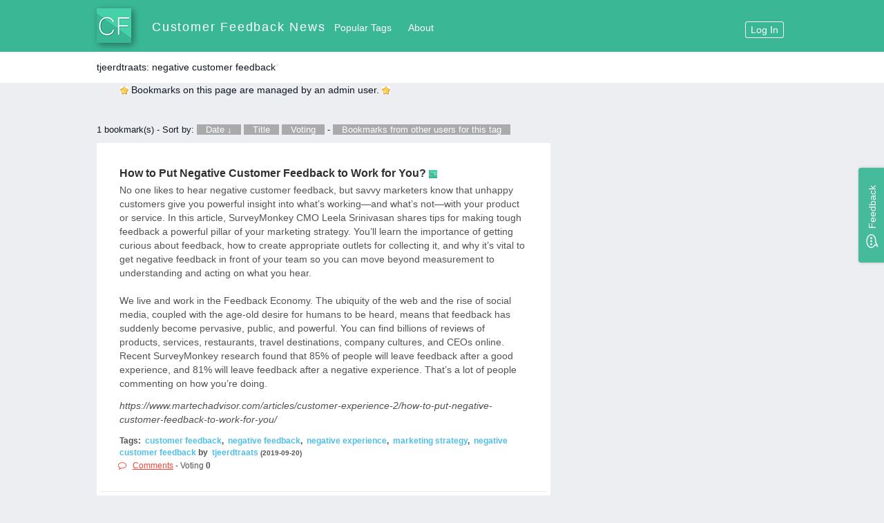

--- FILE ---
content_type: text/html; charset=utf-8
request_url: https://customerfeedbacknews.com/bookmarks.php/tjeerdtraats/negative%20customer%20feedback
body_size: 14171
content:
<?xml version="1.0" encoding="utf-8"?>
<!DOCTYPE html PUBLIC "-//W3C//DTD XHTML 1.1//EN" "http://www.w3.org/TR/xhtml11/DTD/xhtml11.dtd">
<html xmlns="http://www.w3.org/1999/xhtml" xml:lang="en" lang="en">
 <head>
  <meta http-equiv="Content-Type" content="application/xhtml+xml; charset=utf-8" />
  <meta name="viewport" content="width=device-width, initial-scale=1, shrink-to-fit=no">
  <meta name="description" content="Customer Feedback news is a global community of people working or interested in Customer Feedback, UX and technology."/>
  <!-- Google Tag Manager -->
<script>(function(w,d,s,l,i){w[l]=w[l]||[];w[l].push({'gtm.start':
new Date().getTime(),event:'gtm.js'});var f=d.getElementsByTagName(s)[0],
j=d.createElement(s),dl=l!='dataLayer'?'&l='+l:'';j.async=true;j.src=
'https://www.googletagmanager.com/gtm.js?id='+i+dl;f.parentNode.insertBefore(j,f);
})(window,document,'script','dataLayer','GTM-KJLHX44');</script>
<!-- End Google Tag Manager -->
<!-- schema -->
  <script type='application/ld+json'> 
{
  "@context": "http://www.schema.org",
  "@type": "WebSite",
  "name": "customer feedback news",
  "alternateName": "customer feedback ",
  "url": "https://customerfeedbacknews.com/"
}
 </script>
<!-- End schema -->
  <title>Customer Feedback News » tjeerdtraats: negative customer feedback</title>
  <link rel="icon" type="image/png" href="//customerfeedbacknews.com/themes/digitalocean/icon.png" />
  <link rel="stylesheet" type="text/css" href="//customerfeedbacknews.com/themes/digitalocean/scuttle.css" />
  <link rel="search" type="application/opensearchdescription+xml" href="//customerfeedbacknews.com/api/opensearch.php" title="Customer Feedback News"/>

  <script src=https://ajax.googleapis.com/ajax/libs/jquery/1.12.4/jquery.min.js></script>

  <!-- add bootstrap + custom-->
  <link rel="stylesheet" href="//customerfeedbacknews.com/themes/digitalocean/bootstrap.min.css">
  <link rel='stylesheet' id='font-awesome-css' href='//maxcdn.bootstrapcdn.com/font-awesome/4.6.3/css/font-awesome.min.css?ver=4.6.3' type='text/css' media='all'/>
  <link rel="stylesheet" href="//customerfeedbacknews.com/themes/digitalocean/custom.css">

  <link rel="alternate" type="application/rss+xml" title="Customer Feedback News: Tags: negative customer feedback" href="//customerfeedbacknews.com/rss.php/tjeerdtraats/negative%20customer%20feedback?sort=date_desc" />

  <!--<script type="text/javascript" src="//customerfeedbacknews.com/js/jstree-1.0-rc2/jquery-1.4.2.min.js"></script>-->
  <script type="text/javascript" src="//customerfeedbacknews.com/js/jstree-1.0-rc2/jquery.jstree.min.js"></script>
  <script type="text/javascript" src="//customerfeedbacknews.com/jsScuttle.php"></script>

 </head>
 
 <body>

<!-- Google Tag Manager (noscript) -->
<noscript><iframe src="https://www.googletagmanager.com/ns.html?id=GTM-KJLHX44"
height="0" width="0" style="display:none;visibility:hidden"></iframe></noscript>
<!-- End Google Tag Manager (noscript) -->

<div class="container top">
<div class="wrapper">
<div id="header" >
<div id="logo"><img style="    box-shadow: 3px 3px 9px rgba(0, 0, 0, 0.4);" alt="Customer Feedback News logo" src="//customerfeedbacknews.com/themes/digitalocean/images/cf_logo.jpg"></div>
<h1><a href="//customerfeedbacknews.com/">Customer Feedback News</a></h1>
    <ul id="navigation">
	    <li><h5 style="margin:0;"><a title="CUSTOMER FEEDBACK Tags" href="//customerfeedbacknews.com/populartags.php">Popular Tags</a></h5></li>
        <li><h5 style="margin:0;"><a title="CUSTOMER FEEDBACK News" href="//customerfeedbacknews.com/about.php">About</a></h5></li>
        <li style="display: none;"><h5 style="margin:0;">Interested in buying <a title="CUSTOMER FEEDBACK Software" href="https://mopinion.com">CUSTOMER FEEDBACK Software?</a></h5></li>
        <li class="access"><h5 style="margin:0;"><a class="rounded-button-white" href="//customerfeedbacknews.com/login.php">Log In</a></h5></li>
            </ul>
 

</div>
</div>
</div>

<div class="container top2">
<div class="wrapper">
<div class="row">
<div class="col-md-6">
<h2>tjeerdtraats: negative customer feedback<a href="//customerfeedbacknews.com/bookmarks.php/tjeerdtraats/" title="Remove the tag from the selection">*</a></h2>
</div>
<div class="col-md-6">


<form id="search" action="//customerfeedbacknews.com/search.php" method="post">
    <table>
    <tr>
                
        <td><input class="form-group" type="text" style="margin-right: 10px;" name="terms" size="30" value="Search..." onfocus="if (this.value == 'Search...') this.value = '';" onblur="if (this.value == '') this.value = 'Search...';"/></td>
        <td>in</td>
        <td>
            <select style="margin-left: 10px;" class="form-group" name="range">                      
                                <option value="tjeerdtraats">this user's bookmarks</option>
                                <option value="all"  >all bookmarks</option>
            </select>
        </td>        
                
        <td><input type="submit" style="margin-left: 20px;" class="btn btn-primary" value="Search" /></td>
    </tr>
    </table>
</form>
</div>
</div>
</div>
</div>
<div class="wrap">
<div class="wrapper">
<div class="row">
<div class="col-md-8">
<div style="width:70%;text-align:center;">
 <img src="//customerfeedbacknews.com/themes/digitalocean/images/logo_24.gif" width="12px"/>
 Bookmarks on this page are managed by an admin user. <img src="//customerfeedbacknews.com/themes/digitalocean/images/logo_24.gif" width="12px"/>
</div>




<p class="commondescription"></p>



<p class="commondescription"></p>


<script type="text/javascript">
window.onload = playerLoad;
</script>

<p id="sort">1 bookmark(s) - Sort by:  <a href="?sort=date_asc">Date ↓</a>
 <span>/</span>
 <a href="?sort=title_asc">Title</a>
 <span>/</span>
 <a href="?sort=voting_desc">Voting</a>
 <span>/</span>

 - <a href="//customerfeedbacknews.com/tags.php/negative customer feedback">Bookmarks from other users for this tag</a></p>




<ol id="bookmarks">
 <li class="xfolkentry">
  <div class="adminBackground">
   <div class="link"><a href="https://www.martechadvisor.com/articles/customer-experience-2/how-to-put-negative-customer-feedback-to-work-for-you/" rel="nofollow" class="taggedlink">How to Put Negative Customer Feedback to Work for You?</a> <img src="//customerfeedbacknews.com/themes/digitalocean/icon.png" width="12px" title="This bookmark is certified by an admin user." alt="Customer Feedback News certified bookmark"/></div>
   <div class="description">No one likes to hear negative customer feedback, but savvy marketers know that unhappy customers give you powerful insight into what’s working—and what’s not—with your product or service. In this article, SurveyMonkey CMO Leela Srinivasan shares tips for making tough feedback a powerful pillar of your marketing strategy. You’ll learn the importance of getting curious about feedback, how to create appropriate outlets for collecting it, and why it’s vital to get negative feedback in front of your team so you can move beyond measurement to understanding and acting on what you hear.<br />
<br />
We live and work in the Feedback Economy. The ubiquity of the web and the rise of social media, coupled with the age-old desire for humans to be heard, means that feedback has suddenly become pervasive, public, and powerful. You can find billions of reviews of products, services, restaurants, travel destinations, company cultures, and CEOs online. Recent SurveyMonkey research found that 85% of people will leave feedback after a good experience, and 81% will leave feedback after a negative experience. That’s a lot of people commenting on how you’re doing.</div>
   <div class="address" style="margin-top: 10px;"><span style="font-style:oblique;">https://www.martechadvisor.com/articles/customer-experience-2/how-to-put-negative-customer-feedback-to-work-for-you/</span></div>
   <div class="meta">Tags: <a href="//customerfeedbacknews.com/bookmarks.php/tjeerdtraats/customer%20feedback" rel="tag">customer feedback</a>, <a href="//customerfeedbacknews.com/bookmarks.php/tjeerdtraats/negative%20feedback" rel="tag">negative feedback</a>, <a href="//customerfeedbacknews.com/bookmarks.php/tjeerdtraats/negative%20experience" rel="tag">negative experience</a>, <a href="//customerfeedbacknews.com/bookmarks.php/tjeerdtraats/marketing%20strategy" rel="tag">marketing strategy</a>, <a href="//customerfeedbacknews.com/bookmarks.php/tjeerdtraats/negative%20customer%20feedback" rel="tag">negative customer feedback</a>
   by <a href="//customerfeedbacknews.com/bookmarks.php/tjeerdtraats">tjeerdtraats</a>

   <small title="Last update">(2019-09-20) </small>
  </div>
  <div class="vote-horiz vote-horiz-inactive" id="bmv-1102"><i class="fa fa-comment-o" style="color:#f44336;" aria-hidden="true"></i><a style="color:#f44336; text-decoration: underline;" href="/comments.php/How-to-Put-Negative-Customer-Feedback-to-Work-for-You?id=1102">Comments</a> - Voting <span class="voting">0</span> </div> </div>
 </li>

</ol>

	<p class="backToTop"><div><a href="#header" title="Come back to the top of this page.">Top of the page</a></div></p><p class="paging"><span class="disable">First</span><span> / </span><span class="disable">Previous</span><span> / </span><span class="disable">Next</span><span> / </span><span class="disable">Last</span>
<span> / </span>Page 1 of 1 <a style="background:#eceef1" href="//customerfeedbacknews.com/rss.php/tjeerdtraats/negative%20customer%20feedback?sort=date_desc" title="Customer Feedback News: Tags: negative customer feedback"><img src="//customerfeedbacknews.com/themes/digitalocean/images/rss.gif" width="16" height="16" alt="Customer Feedback News: Tags: negative customer feedback"/></a> </p>



</div>
<div class="col-md-4">
<div id="sidebar" class="adminBackground">


 
</div>
</div>
</div>
</div>




<!--following code is generated by templates/bottom.inc.php-->
</div>

<div class="container bot">
    <div class="wrapper">
    <div class="row" style="
    text-align: center;
    margin-bottom: 20px;
"><h4 style="
    color: #303031;
">Make sure to check out our other labels too:</h4></div>
    <div class="row" style="
">
        <div class="col-xs-2" id="footer-social-block" style="
    text-align: center;
"><div style="text-align: center;">
    
        
        <div style="display: inline-block;"><a href="https://www.facebook.com/CustomerFeedbackNews" target="_blank"><img class="fb" style="margin-top: 10px;" src="//customerfeedbacknews.com/themes/digitalocean/images/facebook.png" width="64px" height="64px"> </a><p style="
    margin-top: 14px;
    font-weight: 700;
">Facebook</p></div>
        <div style="display: inline-block;"><a href="https://twitter.com/CF_News_Online" target="_blank"><img class="tw" style="margin-top: 10px;" src="//customerfeedbacknews.com/themes/digitalocean/images/twitter.png" width="64px" height="64px" style="

"> </a><p style="
    margin-top: 14px;
    padding-bottom: 14px;
    font-weight: 700;
">Twitter</p></div>

    </div> </div>
        <a href="https://userfeedbacknews.com"><div class="col-xs-2 dlinks" style="
    text-align: center;
">
            <img alt="User Feedback News logo" src="https://userfeedbacknews.com/themes/digitalocean/images/logo_m.png"><p class="
    footer-news-sites">User Feedback</p>
        </div></a>
        <a href="https://websitefeedbacknews.com"><div class="col-xs-2 dlinks" style="
    text-align: center;
">
            <img alt="Website Feedback News logo" src="https://websitefeedbacknews.com/themes/digitalocean/images/logo_m.jpg"><p class="
    footer-news-sites">Website Feedback</p>
        </div></a>
        <a  href="https://customerexperiencenews.com/"><div class="col-xs-2 dlinks" style="
    text-align: center;
">
            <img alt="Customer Experience News logo" src="https://customerexperiencenews.com/themes/digitalocean/images/logo_l.jpg"><p class="
    footer-news-sites">Customer Experience</p>
        </div></a>
        <a href="https://userexperiencenews.com"><div class="col-xs-2 dlinks" style="
    text-align: center;
">
            <img  alt="User Experience News logo" src="https://userexperiencenews.com/themes/digitalocean/images/logo_m.jpg"><p class="
    footer-news-sites">User Experience</p>
        </div></a>
        <a href="https://voiceofcustomernews.com"><div class="col-xs-2 dlinks" style="
    text-align: center;
">            <img alt="Voice of Customer News logo" src="https://voiceofcustomernews.com/themes/digitalocean/images/logo_m.jpg"><p class="
    footer-news-sites">Voice of Customer</p>
        </div></a>
        </div>
</div>
    <div id="bottom">
 <a href="//customerfeedbacknews.com/about.php">About</a> - Made with <i class="fa fa-heart" style="color:#0C4374" aria-hidden="true"></i> in Rotterdam 
</div>
</div>

<!-- /.container -->
<div style="display:none;">
<section id="showcase" class="xs-mt-60">
<div id="dash-anim" class="container xs-pt-30 clearfix">

<div class="row">
<div class="col-sm-10 col-sm-offset-1 text-center">
<h2>Mopinion: The Leading <strong>Customer Feedback Tool</strong></h2>
</div>
</div>
<h3 class="serif text-muted xs-mb-60">Mopinion is a proud sponsor of Customer Feedback News. The voice of the online customer is taking on an increasingly important role when it comes to improving websites and apps. So web analysts and digital marketeers are making more and more use of <strong><a href="https://mopinion.com">Customer Feedback Tools</a></strong> in order to collect feedback from the customer. <a href="https://mopinion.com">Mopinion</a> takes it one step further and offers a solution to analyse and visualise <strong>Customer feedback</strong> results from your websites and apps wherever you need them. The real challenge for companies is not about capturing feedback, it is about how to make sense of the data.</h3>

</div>
</div>
<!-- /.container -->
</section>




<script type='text/javascript' src='//customerfeedbacknews.com/themes/digitalocean/js/bootstrap.min.js'></script>



</body>
</html>




--- FILE ---
content_type: text/css
request_url: https://customerfeedbacknews.com/themes/digitalocean/scuttle.css
body_size: 11002
content:
/* Watch out. This file bugs (in the header) when it is formated with Eclipse (Ctrl+Shift+F)*/

/* BASE */

* {
    font-family: 'Open Sans','Helvetica Neue',Helvetica,Arial,sans-serif;
}
a {
    color: #fff;
    text-decoration: none;
}
a:hover {
    color: #FFF;
    text-decoration: none;
}
a img {
    border: 0;
}


body {
    margin: 0;
    padding: 0;
}
input[type=text],
input[type=password],
select,
textarea {
    border: 1px solid #AAA;
    padding: 0.1em;
}
input[type=text],
input[type=password],
textarea {
    padding: 0.2em;
}
input[type=text]:focus,
input[type=password]:focus,
select:focus,
textarea:focus {
    border-color: #666;
}
p.tipMsg,
p.error,
p.success {
    border: 1px solid;
    font-size: small;
    margin: 0.5em;
    padding: 0.5em;
    width: 70%;
}
p.tipMsg {
    background: #FFFF99;
    border-color: #CC9900;
    color: #CC9900;
}
p.error {
    background: #FCC;
    border-color: #966;
    color: #633;
}
p.success {
    background: #CFC;
    border-color: #696;
    color: #363;
}
td#availability {
    color: #285;
    font-weight: bold;
}
td#availability.not-available {
    color: #F00;
}
textarea {
    font-size: small;
    padding: 0.2em;
}
th {
    padding-right: 1em;
    text-align: right;
}

/* HEADER */

div#header {
    background: #3ab795;
    clear: both;
    height: 75px;

}
div#header:after {
    content: "."; 
    display: block; 
    height: 0; 
    clear: both; 
    visibility: hidden;
}
* html div#header {
    height: 1%;
}
h1 {
    float: left;
    font-size: unset;
    font-weight: 200;
    margin: 0;
    padding: 1em;
}
html > body h1 {
    padding-left: 80px;
    padding-top: 30px;
}
html > body div#header.popup h1 {
    background: url('images/logo_24.gif') no-repeat 10px;
    padding: 0.5em 0.5em 0.5em 50px;
}
/*html > body div#header #welcome {
    position:absolute;
    left:75px;
}*/
#welcome {
    border: 6px solid #616362;
    width: 66%;
    padding: 10px;
    text-align:center;
    font-size: medium;
}
#bottom {
	padding-top: 10px;
	text-align: center;
	font-size: xx-small;
}
h1 a {
    color: #fff;
    text-decoration: none;
    font-size: large;
    letter-spacing: 0.1em;
}
h1 a:hover {
    color: #fff;
    text-decoration: none;
}
h2 {
    background: #fff center center repeat-x;
    clear: both;
    color: #FFF;
    font-size: 14px;
    margin: 0 0 1em 0;
    padding: 0.5em 1em;
}
h2 a, h2 a:hover {
    color: #DDD;
}

/*sup {
    color: #77ABE0;
    font-weight: bold;
}*/

/* NAVIGATION */

ul#navigation {
    list-style-type: none;
    margin: 0;
    padding-top: 30px;
    width: auto;
    margin-left: 270px;

}
ul#navigation a {
    font-weight: 400;
    padding: 0.2em 0.5em;
    color: #FFF;
    text-decoration: none;
    transition: all .3s ease-out;
    margin-left: 5px;
    margin-right: 5px;
}
ul#navigation a:hover {
    color: #e9e9e9;
    text-decoration: none;
    transition: all .3s ease-out;
}
ul#navigation li {
    float: left;
}
ul#navigation li.access {
    float: right;
}

/* BOOKMARKS */

ol#bookmarks {
    list-style-type: none;
    margin: 0;
    padding: 0 1em;
    width: 70%;
}
html > body ol#bookmarks {
    margin: 0 1em;
    padding: 0;
    background-color: #fff;
}
img.thumbnail {	
    float: left;
    padding: 1px;
    margin-right: 6px;
    margin-bottom:4px;
    cursor:pointer;
    border:1px solid #AAA;
}
div.link a {
    color: #303031;
    font-size: medium;
    font-weight: 600 !important;
}
div.link a:visited {
    color: #000;
}
div.address {
    color: #285;
}
div.meta {
    color: #285;
}
div.meta span {
    color: #F00;
}
div.privateNote {
    font-variant: small-caps;
    font-size: small;
    text-align: right;
}
li.xfolkentry {
    border-bottom: 1px solid #DDD;
    margin-bottom: 0;
    padding: 1em 0.5em;
    overflow: auto;
}
html > body li.xfolkentry {
    border-bottom: 1px solid #ededed;
    padding: 25px;
}
li.xfolkentry div {
    padding: 0.1em;
    color: #525252;
}
li.xfolkentry.deleted {
    opacity: 0.5;
}
li.xfolkentry.private {
    border-left: 3px solid #F00;
}
li.xfolkentry.shared {
    border-left: 3px solid #FA0;
}
li.below-threshold > div {
    border-right: 5px dotted #F00;
}

li.xfolkentry div div.description span.anchorBookmark {
    /*font-family:monospace;*/
}

/* bookmark voting */
.vote-badge {
    float: left;
    width: 3em;
    margin: 5px;
    border: 1px solid #CCCC88;
    font-weight: bold;
    /*border-radius: 10px;*/
    -moz-border-radius: 10px;
}
.vote-badge span, .vote-badge a {
    display: block;
    text-align: center;
}
.vote-badge a:hover {
    text-decoration: none;
}
.vote-badge .vote-for {
    /*border-top-right-radius: 10px;*/
    /*border-top-left-radius: 10px;*/
    -moz-border-radius-topright: 10px;
    -moz-border-radius-topleft: 10px;
}
.vote-badge .vote-against {
    /*border-bottom-right-radius: 10px;*/
    /*border-bottom-left-radius: 10px;*/
    -moz-border-radius-bottomright: 10px;
    -moz-border-radius-bottomleft: 10px;
}
.vote-badge a.vote-for:hover {
    background-color: #ccffbb;
}
.vote-badge a.vote-against:hover {
    background-color: #ffcccc;
}
.vote-badge-for .vote-for-inactive {
    color: transparent;
    background-color: #ccffbb;
}
.vote-badge-against .vote-against-inactive {
    color: transparent;
    background-color: #ffcccc;
}

/* bookmark voting horizontal */
div.vote-horiz .voting {
    font-weight: bold;
}
li.xfolkentry div.vote-horiz-for {
/*    border-left: 1em solid #ccffbb;*/
/*    padding-left: 0.5em;*/
}
li.xfolkentry div.vote-horiz-against {
/*    border-left: 1em solid #ffcccc;*/
/*    padding-left: 0.5em;*/
}
.vote-horiz a, .vote-horiz .vote-for-inactive,
.vote-horiz .vote-against-inactive {
    padding-left: 1.5em;
    margin-left: 0.7em;
}
.vote-horiz a.vote-for:hover {
    background-color: #ccffbb;
}
.vote-horiz a.vote-against:hover {
    background-color: #ffcccc;
}
.vote-horiz .vote-for-inactive, .vote-horiz .vote-against-inactive {
    color: #AAA;
}
.vote-horiz .vote-for {
    background: url(images/vote-for.png) no-repeat;
}
.vote-horiz .vote-against {
    background: url(images/vote-against.png) no-repeat;
}
.vote-horiz .vote-for-inactive {
    background: url(images/vote-for-voted.png) no-repeat;
}
.vote-horiz .vote-against-inactive {
    background: url(images/vote-against-voted.png) no-repeat;
}


/* SIDEBAR */

div#sidebar {
    font-size: small;
    position: absolute;
    right: 1em;
    top: 10em;
    width: 25%;
}
div#sidebar a {
    color: #000;
}
div#sidebar a:hover {
    color: ##fff;
}
div#sidebar>div {
    background: #FFF;
    color: #fff;
    margin-bottom: 1em;
}
div#sidebar h2 {
    background: transparent;
    border: 0;
    color: #000;
    letter-spacing: 0;
    margin: 0;
    padding: 0.5em 0;
}
div#sidebar hr {
    display: none;
}
div#sidebar p {
    margin: 1em;
}
div#sidebar p.tags a {
    margin: 0;
}
div#sidebar table {
    margin: 0.5em 0.5em 0 0.5em;
}
div#sidebar table td {
    padding-bottom: 0.25em;
    padding-right: 0.5em;
}
/*
div#sidebar ul {
    list-style-type: none;
    margin: 0;
    padding: 0.5em;
}
div#sidebar ul li {
    margin: 0.5em 0;
}*/

div#related {
    padding: 0.5em;
}

.crossTags {
    padding:0px 3px;    
    border: 1px solid #999955
}

div#sidebar>div#maintagsmenu {
    padding: 0.5em;
    border: 5px solid #999955
}



/* TAGS */

p.commondescription {
    padding-left:5px;
    color: #555;
    font-weight: bold;
    font-size: medium;
    border-left: 1px solid #CC8;
    width: 70%;
}

p.tags {
    line-height: 2.25em;
    /*margin: 2em 10%;*/
    text-align: justify;
    vertical-align: middle;
    width: 70%;
}
p.tags a,
p.tags span {
    color: #47A;
    margin-right: 0.5em;
}
p.tags span:hover {
    cursor: pointer;
    text-decoration: underline;
}
p.tags span.selected {
    background: #CEC;
}

.anchor {
    cursor: pointer;
    text-decoration: underline;
}

.treeTag {
	color: #999955;
}
.treeTag:hover {
    cursor: pointer;
    text-decoration: underline;
}
.treeTag.selected {
    background: #CEC;
}

/* PROFILE */

table.profile th {
    width: 10em;
}

table tr.ssl-current td {
    background-color: #AFA;
}

/* OTHER GUFF */

dd {
	background: #CEC;
	border-right: 4px solid #ACA;
	color: #464;
	padding: 6px;
}
dd a {
	color: #464;
}
dd a:hover {
	color: #000 !important;
	text-decoration: underline !important;
}

dl {
	font-size: small;
	margin: 1em;
	width: 70%;
}
dl#profile dd {
	background: #CDE;
	border-color: #ABC;
	color: #247;
}
dl#profile dt {
	background: #BCE;
	border-color: #9AC;
	color: #245;
	display: block;
	font-weight: bold;
	padding: 6px;
}
dl#profile a {
	color: #446;
}
dl#profile a:hover {
	color: #000 !important;
	text-decoration: underline !important;
}
dl#meta dd {
	line-height: 1.5em;
}
dl#meta dt {
	background: #BDB;
	color: #353;
	display: block;
	font-weight: bold;
	padding: 6px;
}
dt {
	border-right: 4px solid #9B9;
}
dt a {
	background: #BDB;
	color: #353;
	display: block;
	font-weight: bold;
	padding: 6px;
}
dt a:hover {
    background: #ACA;
    border: 0;
}
form {
	margin: 0;
}
form#search {
       margin-right: 0.75em;
       color: #CCC;
       font-size: small;
       float: right;
       margin: 0;
       position: absolute;
       right: 0;
       top: 6.4em;
}
form label,
form td,
form th {
	font-size: small;
}
form table {
	margin: 0 1em;
}
h3 {
	background: #DDD;
	color: #555;
	font-size: small;
	letter-spacing: 0.2em;
	margin: 2em 1em 1em 1em;
	padding: 0.25em 0.75em;
}
li {
	margin-bottom: 0.5em;
}
p {
    font-size: small;
    margin: 1em;
}
p#sort {
    /*color: #CCC;*/
    font-size: small;
    /*float: right;*/
    /*margin: 0;*/
    /*position: absolute;*/
    right: 0;
    top: 7em;
    padding-left: 0px;
    padding-top: 25px;
}

html > body p#sort {
    /*margin-right: 0.75em;*/
}
p#sort a {
    background: #AAA;
    color: #555;
    font-weight: normal;
    margin-right: 0.5em;
    padding: 0 1em;
}
html > body p#sort a {
    margin-right: 0;
}
p#sort a:hover {
    background: #CCC;
    text-decoration: none !important;
}
p#sort span {
    display: none;
}

p.backToTop{
	text-align:center;
}

p.paging {
	font-size: small;
	margin-left: 1em;
	text-align:center;
}
p.paging a,
p.paging span.disable {
	background: #888;
	color: #FFF;
	display: inline;
	margin-right: 0.5em;
	padding: 0.25em 1em;
}
p.paging a:hover {
	background: #666;
}
p.paging span {
	display: none;
}
p.paging span.disable {
	background: #DDD;
	color: #AAA;
}
div.collapsible p.tags {
	line-height: 2.25em;
	margin: 1em 2em;
}
th label {
	padding-right: 1em;
}
ul {
	margin-right: 1em;
	width: 75%;
}

/* disable yellow gradient bg 

.adminBackground {
    /*background: #FFFFFF url(images/logo_24.png) no-repeat scroll center right;*/    
    /*border-top: 1px solid;
    border-color: #CC9900;
}



.adminBackground {
	background: #FFF url('images/bg_admin.png') repeat-y top right;
}

*/

a.bookmarklet {
	padding: 2px;
	background-color: #AAFAEE;
}

/* tree styles */
#related-content.jstree-default.jstree-focused {
    background: none !important;
}


/* add/edit bookmark */
.ui-autocomplete {
    width: 458px;
}
 /* moved to custom.css
.wrapper{
    width: 1000px;
    margin: 0 auto;
}
*/


--- FILE ---
content_type: text/css
request_url: https://customerfeedbacknews.com/themes/digitalocean/custom.css
body_size: 5513
content:
body {
    display: -webkit-box;
    display: -ms-flexbox;
    display: flex;
    -webkit-box-orient: vertical;
    -webkit-box-direction: normal;
    -ms-flex-direction: column;
    flex-direction: column;
    font-family: 'Open Sans','Helvetica Neue',Helvetica,Arial,sans-serif;
    font-size: 14px;
    color: #121821;
    background-color: #eceef1;
    -moz-font-smoothing: antialiased;
    -webkit-font-smoothing: antialiased;
    height:100%;
}

html{
    height:100%;
}
h1 {
    font-size: 0em !important; 
    margin: 0! important; 
}

h2, .h2 {
    font-size: 14px !important;
    margin: 0! important;
    padding: 15px 0px 15px;
}

div#logo {
    padding-top: 12px;
    padding-left: 0px;
    position: absolute;
}

div#maintagsmenu {
    display: none;
}

div#users {
    display: none;
}

div#related {
    display: none;
}

.container{
    width: 100%;
}

.container.top{
    background-color: #3ab795;
}

.container.top2{
    background-color: #fff;
}

.container.banner{
    background-color: #fff;
    color: #303031;
}

.container.bot{
    background-color: #fff;
    padding: 30px 0;
    bottom: 0px;
    height: 260px;
    flex-shrink: 0;
}

.wrap{
    flex: 1 0 auto;
}

ol#bookmarks{
    width: 100%;
}

div#sidebar {
    font-size: small;
    position: initial;
    right: 0;
    top: 0;
    width: 100%;
}

p.tags{
        width: 100%;
}

div#sidebar p{
        padding: 25px;
        margin: 0;
}

.form-group{
    margin: 0;
}

form#search{
    margin-right: 0.75em;
    color: #CCC;
    font-size: small;
    float: initial;
    margin: 0;
    position: initial;
    margin-top: 6px;
    right: initial;
}c

div.link a{
    font-weight: 800 !important;
    color: #303031 !important;
}

#welcome{
    border: none;
    width: 100%;
    padding: 70px 70px 15px 70px; 
    text-align: center;
    font-size: medium;
    color: #303031;
}

p#sort{
    padding-top: 29px;
}

html > body ol#bookmarks{
    margin: 5px 0;
    padding: 5px;
}

@media screen and (max-width: 992px){

.container {
  padding: 0 15px;
}
}

.fb:hover {
    opacity: 0.8;
}

.tw:hover {
    opacity: 0.8;
}

#search{
    display: none;
}

#sidebar{
    margin-top: 29px;
}

.recent_wrapper{
    max-width: 1000px;
    margin-left:auto;
    margin-right:auto;
}

.recent_wrapper > h2{
    background: #eceef1 !important;
}

.xfolkentry .meta > a{
font-size: 12px;
font-weight: 600;
padding-left: 3px;
}


.xfolkentry .meta, .comstyle * .meta{
font-size: 12px;
font-weight: 600;
margin-top: 10px;
}

.xfolkentry .vote-horiz, .comstyle * .vote-horiz{
font-size: 12px;
font-weight: 600;
}

.vote-horiz a, .comstyle * .vote-horiz a{
font-size: 12px;
font-weight: 400;
padding-left:initial;
}

.xfolkentry .vote-horiz, .comstyle * .vote-horiz {
font-size: 12px;
font-weight: 400;
padding-left:initial;}

p#sort a {
    color: #fff;
}

ul#navigation {
    list-style-type: none;
    margin: 0;
    padding-top: 33px;
    width: auto;
    margin-left: 270px;
}

.dlinks{
    font-weight: 700;
    color: #303031;
}

.dlinks:hover{
    background-color: #f5f5f5;
}

.dlinks > img{
    display: block;
    margin: 15px auto 15px;
    width: 50px;
    box-shadow: 3px 3px 9px rgba(0, 0, 0, 0.4);
}

    
.rounded-button-white {
    transition: border 0.5s ease;
    text-align: center;
    vertical-align: middle;
    -ms-touch-action: manipulation;
    touch-action: manipulation;
    cursor: pointer;
    background-image: none;
    border: 1px solid #fff;
    white-space: nowrap;
    padding: 6px 12px;
    font-size: 14px;
    line-height: 1.42857143;
    border-radius: 3px;
    -webkit-user-select: none;
    -moz-user-select: none;
    -ms-user-select: none;
    user-select: none;
}

.rounded-button-white:hover {
    text-decoration: none;
    color: #ededed;
    border: 1px solid #ededed;
} 

.rounded-button-dark {
    transition: border 0.5s ease;
    transition: background-color 0.5s ease;
    text-align: center;
    vertical-align: middle;
    -ms-touch-action: manipulation;
    touch-action: manipulation;
    cursor: pointer;
    background-image: none;
    border: 1px solid #000;
    white-space: nowrap;
    padding: 6px 12px;
    font-size: 14px;
    line-height: 1.42857143;
    border-radius: 3px;
    -webkit-user-select: none;
    -moz-user-select: none;
    -ms-user-select: none;
    user-select: none;
}
.rounded-button-dark:hover {
    text-decoration: none;
    background-color: #ededed;
    color: #666;
    border: 1px solid #666;
}    


/* Custom, iPhone Retina */
@media only screen and (min-width : 320px) {
 .wrapper{
  width: 310px;
  margin: 0 auto;
  }
#footer-social-block {
  display: none;
  }
li.xfolkentry {
  overflow-x: hidden !important;
  }
ul#navigation {
    display: none;
  }
p.footer-news-sites {
    font-weight: 700;
    display: none;
  }
}

/* Extra Small Devices, Phones */
@media only screen and (min-width : 480px) {
.wrapper{
  width: 480px;
  margin: 0 auto;
  }
#footer-social-block {
  display: none;
  }
li.xfolkentry {
  overflow-x: hidden !important;
  }
ul#navigation {
    display: none;
  }
p.footer-news-sites {
    font-weight: 700;
    display: none;
  }
}

/* Small Devices, Tablets */
@media only screen and (min-width : 768px) {
.wrapper{
  width: 768px;
  margin: 0 auto;
  }
#footer-social-block {
  display: none;
  }
ul#navigation {
    display: block;
  }
p.footer-news-sites {
    font-weight: 700;
    display: block;
  }
}

/* Medium Devices, Desktops */
@media only screen and (min-width : 992px) {
.wrapper{
  width: 1000px;
  margin: 0 auto;
  }
#footer-social-block {
  display: block;
  }
ul#navigation {
    display: block;
  }
p.footer-news-sites {
    font-weight: 700;
    display: block;
  }
}